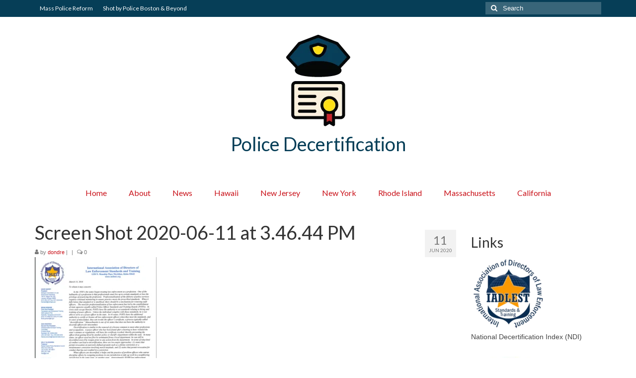

--- FILE ---
content_type: text/html; charset=UTF-8
request_url: https://policedecertification.us/massachusetts/international-association-of-directors-of-law-enforcement-standards-and-training-letter-supporting-decertification/attachment/screen-shot-2020-06-11-at-3-46-44-pm/
body_size: 13801
content:
<!DOCTYPE html>
<html class="no-js" lang="en-US" itemscope="itemscope" itemtype="https://schema.org/WebPage">
<head>
  <meta charset="UTF-8">
  <meta name="viewport" content="width=device-width, initial-scale=1.0">
  <meta http-equiv="X-UA-Compatible" content="IE=edge">
  <meta name='robots' content='index, follow, max-image-preview:large, max-snippet:-1, max-video-preview:-1' />
	<style>img:is([sizes="auto" i], [sizes^="auto," i]) { contain-intrinsic-size: 3000px 1500px }</style>
	
	<!-- This site is optimized with the Yoast SEO plugin v26.4 - https://yoast.com/wordpress/plugins/seo/ -->
	<title>Screen Shot 2020-06-11 at 3.46.44 PM - Police Decertification</title>
	<link rel="canonical" href="https://policedecertification.us/massachusetts/international-association-of-directors-of-law-enforcement-standards-and-training-letter-supporting-decertification/attachment/screen-shot-2020-06-11-at-3-46-44-pm/" />
	<meta property="og:locale" content="en_US" />
	<meta property="og:type" content="article" />
	<meta property="og:title" content="Screen Shot 2020-06-11 at 3.46.44 PM - Police Decertification" />
	<meta property="og:url" content="https://policedecertification.us/massachusetts/international-association-of-directors-of-law-enforcement-standards-and-training-letter-supporting-decertification/attachment/screen-shot-2020-06-11-at-3-46-44-pm/" />
	<meta property="og:site_name" content="Police Decertification" />
	<meta property="og:image" content="https://policedecertification.us/massachusetts/international-association-of-directors-of-law-enforcement-standards-and-training-letter-supporting-decertification/attachment/screen-shot-2020-06-11-at-3-46-44-pm" />
	<meta property="og:image:width" content="543" />
	<meta property="og:image:height" content="665" />
	<meta property="og:image:type" content="image/png" />
	<meta name="twitter:card" content="summary_large_image" />
	<script type="application/ld+json" class="yoast-schema-graph">{"@context":"https://schema.org","@graph":[{"@type":"WebPage","@id":"https://policedecertification.us/massachusetts/international-association-of-directors-of-law-enforcement-standards-and-training-letter-supporting-decertification/attachment/screen-shot-2020-06-11-at-3-46-44-pm/","url":"https://policedecertification.us/massachusetts/international-association-of-directors-of-law-enforcement-standards-and-training-letter-supporting-decertification/attachment/screen-shot-2020-06-11-at-3-46-44-pm/","name":"Screen Shot 2020-06-11 at 3.46.44 PM - Police Decertification","isPartOf":{"@id":"https://policedecertification.us/#website"},"primaryImageOfPage":{"@id":"https://policedecertification.us/massachusetts/international-association-of-directors-of-law-enforcement-standards-and-training-letter-supporting-decertification/attachment/screen-shot-2020-06-11-at-3-46-44-pm/#primaryimage"},"image":{"@id":"https://policedecertification.us/massachusetts/international-association-of-directors-of-law-enforcement-standards-and-training-letter-supporting-decertification/attachment/screen-shot-2020-06-11-at-3-46-44-pm/#primaryimage"},"thumbnailUrl":"https://policedecertification.us/wp-content/uploads/2020/06/Screen-Shot-2020-06-11-at-3.46.44-PM.png","datePublished":"2020-06-11T19:57:31+00:00","breadcrumb":{"@id":"https://policedecertification.us/massachusetts/international-association-of-directors-of-law-enforcement-standards-and-training-letter-supporting-decertification/attachment/screen-shot-2020-06-11-at-3-46-44-pm/#breadcrumb"},"inLanguage":"en-US","potentialAction":[{"@type":"ReadAction","target":["https://policedecertification.us/massachusetts/international-association-of-directors-of-law-enforcement-standards-and-training-letter-supporting-decertification/attachment/screen-shot-2020-06-11-at-3-46-44-pm/"]}]},{"@type":"ImageObject","inLanguage":"en-US","@id":"https://policedecertification.us/massachusetts/international-association-of-directors-of-law-enforcement-standards-and-training-letter-supporting-decertification/attachment/screen-shot-2020-06-11-at-3-46-44-pm/#primaryimage","url":"https://policedecertification.us/wp-content/uploads/2020/06/Screen-Shot-2020-06-11-at-3.46.44-PM.png","contentUrl":"https://policedecertification.us/wp-content/uploads/2020/06/Screen-Shot-2020-06-11-at-3.46.44-PM.png","width":543,"height":665},{"@type":"BreadcrumbList","@id":"https://policedecertification.us/massachusetts/international-association-of-directors-of-law-enforcement-standards-and-training-letter-supporting-decertification/attachment/screen-shot-2020-06-11-at-3-46-44-pm/#breadcrumb","itemListElement":[{"@type":"ListItem","position":1,"name":"Home","item":"https://policedecertification.us/"},{"@type":"ListItem","position":2,"name":"International Association of Directors of Law Enforcement Standards and Training &#8211; Letter supporting Decertification","item":"https://policedecertification.us/massachusetts/international-association-of-directors-of-law-enforcement-standards-and-training-letter-supporting-decertification/"},{"@type":"ListItem","position":3,"name":"Screen Shot 2020-06-11 at 3.46.44 PM"}]},{"@type":"WebSite","@id":"https://policedecertification.us/#website","url":"https://policedecertification.us/","name":"Police Decertification","description":"Only 6 States Do Not Have Decertification","potentialAction":[{"@type":"SearchAction","target":{"@type":"EntryPoint","urlTemplate":"https://policedecertification.us/?s={search_term_string}"},"query-input":{"@type":"PropertyValueSpecification","valueRequired":true,"valueName":"search_term_string"}}],"inLanguage":"en-US"}]}</script>
	<!-- / Yoast SEO plugin. -->


<link rel='dns-prefetch' href='//fonts.googleapis.com' />
<link rel="alternate" type="application/rss+xml" title="Police Decertification &raquo; Feed" href="https://policedecertification.us/feed/" />
<link rel="alternate" type="application/rss+xml" title="Police Decertification &raquo; Comments Feed" href="https://policedecertification.us/comments/feed/" />
<link rel="alternate" type="application/rss+xml" title="Police Decertification &raquo; Screen Shot 2020-06-11 at 3.46.44 PM Comments Feed" href="https://policedecertification.us/massachusetts/international-association-of-directors-of-law-enforcement-standards-and-training-letter-supporting-decertification/attachment/screen-shot-2020-06-11-at-3-46-44-pm/feed/" />
<script type="text/javascript">
/* <![CDATA[ */
window._wpemojiSettings = {"baseUrl":"https:\/\/s.w.org\/images\/core\/emoji\/16.0.1\/72x72\/","ext":".png","svgUrl":"https:\/\/s.w.org\/images\/core\/emoji\/16.0.1\/svg\/","svgExt":".svg","source":{"concatemoji":"https:\/\/policedecertification.us\/wp-includes\/js\/wp-emoji-release.min.js?ver=6.8.3"}};
/*! This file is auto-generated */
!function(s,n){var o,i,e;function c(e){try{var t={supportTests:e,timestamp:(new Date).valueOf()};sessionStorage.setItem(o,JSON.stringify(t))}catch(e){}}function p(e,t,n){e.clearRect(0,0,e.canvas.width,e.canvas.height),e.fillText(t,0,0);var t=new Uint32Array(e.getImageData(0,0,e.canvas.width,e.canvas.height).data),a=(e.clearRect(0,0,e.canvas.width,e.canvas.height),e.fillText(n,0,0),new Uint32Array(e.getImageData(0,0,e.canvas.width,e.canvas.height).data));return t.every(function(e,t){return e===a[t]})}function u(e,t){e.clearRect(0,0,e.canvas.width,e.canvas.height),e.fillText(t,0,0);for(var n=e.getImageData(16,16,1,1),a=0;a<n.data.length;a++)if(0!==n.data[a])return!1;return!0}function f(e,t,n,a){switch(t){case"flag":return n(e,"\ud83c\udff3\ufe0f\u200d\u26a7\ufe0f","\ud83c\udff3\ufe0f\u200b\u26a7\ufe0f")?!1:!n(e,"\ud83c\udde8\ud83c\uddf6","\ud83c\udde8\u200b\ud83c\uddf6")&&!n(e,"\ud83c\udff4\udb40\udc67\udb40\udc62\udb40\udc65\udb40\udc6e\udb40\udc67\udb40\udc7f","\ud83c\udff4\u200b\udb40\udc67\u200b\udb40\udc62\u200b\udb40\udc65\u200b\udb40\udc6e\u200b\udb40\udc67\u200b\udb40\udc7f");case"emoji":return!a(e,"\ud83e\udedf")}return!1}function g(e,t,n,a){var r="undefined"!=typeof WorkerGlobalScope&&self instanceof WorkerGlobalScope?new OffscreenCanvas(300,150):s.createElement("canvas"),o=r.getContext("2d",{willReadFrequently:!0}),i=(o.textBaseline="top",o.font="600 32px Arial",{});return e.forEach(function(e){i[e]=t(o,e,n,a)}),i}function t(e){var t=s.createElement("script");t.src=e,t.defer=!0,s.head.appendChild(t)}"undefined"!=typeof Promise&&(o="wpEmojiSettingsSupports",i=["flag","emoji"],n.supports={everything:!0,everythingExceptFlag:!0},e=new Promise(function(e){s.addEventListener("DOMContentLoaded",e,{once:!0})}),new Promise(function(t){var n=function(){try{var e=JSON.parse(sessionStorage.getItem(o));if("object"==typeof e&&"number"==typeof e.timestamp&&(new Date).valueOf()<e.timestamp+604800&&"object"==typeof e.supportTests)return e.supportTests}catch(e){}return null}();if(!n){if("undefined"!=typeof Worker&&"undefined"!=typeof OffscreenCanvas&&"undefined"!=typeof URL&&URL.createObjectURL&&"undefined"!=typeof Blob)try{var e="postMessage("+g.toString()+"("+[JSON.stringify(i),f.toString(),p.toString(),u.toString()].join(",")+"));",a=new Blob([e],{type:"text/javascript"}),r=new Worker(URL.createObjectURL(a),{name:"wpTestEmojiSupports"});return void(r.onmessage=function(e){c(n=e.data),r.terminate(),t(n)})}catch(e){}c(n=g(i,f,p,u))}t(n)}).then(function(e){for(var t in e)n.supports[t]=e[t],n.supports.everything=n.supports.everything&&n.supports[t],"flag"!==t&&(n.supports.everythingExceptFlag=n.supports.everythingExceptFlag&&n.supports[t]);n.supports.everythingExceptFlag=n.supports.everythingExceptFlag&&!n.supports.flag,n.DOMReady=!1,n.readyCallback=function(){n.DOMReady=!0}}).then(function(){return e}).then(function(){var e;n.supports.everything||(n.readyCallback(),(e=n.source||{}).concatemoji?t(e.concatemoji):e.wpemoji&&e.twemoji&&(t(e.twemoji),t(e.wpemoji)))}))}((window,document),window._wpemojiSettings);
/* ]]> */
</script>
<style id='wp-emoji-styles-inline-css' type='text/css'>

	img.wp-smiley, img.emoji {
		display: inline !important;
		border: none !important;
		box-shadow: none !important;
		height: 1em !important;
		width: 1em !important;
		margin: 0 0.07em !important;
		vertical-align: -0.1em !important;
		background: none !important;
		padding: 0 !important;
	}
</style>
<link rel='stylesheet' id='wp-block-library-css' href='https://policedecertification.us/wp-includes/css/dist/block-library/style.min.css?ver=6.8.3' type='text/css' media='all' />
<style id='classic-theme-styles-inline-css' type='text/css'>
/*! This file is auto-generated */
.wp-block-button__link{color:#fff;background-color:#32373c;border-radius:9999px;box-shadow:none;text-decoration:none;padding:calc(.667em + 2px) calc(1.333em + 2px);font-size:1.125em}.wp-block-file__button{background:#32373c;color:#fff;text-decoration:none}
</style>
<style id='global-styles-inline-css' type='text/css'>
:root{--wp--preset--aspect-ratio--square: 1;--wp--preset--aspect-ratio--4-3: 4/3;--wp--preset--aspect-ratio--3-4: 3/4;--wp--preset--aspect-ratio--3-2: 3/2;--wp--preset--aspect-ratio--2-3: 2/3;--wp--preset--aspect-ratio--16-9: 16/9;--wp--preset--aspect-ratio--9-16: 9/16;--wp--preset--color--black: #000;--wp--preset--color--cyan-bluish-gray: #abb8c3;--wp--preset--color--white: #fff;--wp--preset--color--pale-pink: #f78da7;--wp--preset--color--vivid-red: #cf2e2e;--wp--preset--color--luminous-vivid-orange: #ff6900;--wp--preset--color--luminous-vivid-amber: #fcb900;--wp--preset--color--light-green-cyan: #7bdcb5;--wp--preset--color--vivid-green-cyan: #00d084;--wp--preset--color--pale-cyan-blue: #8ed1fc;--wp--preset--color--vivid-cyan-blue: #0693e3;--wp--preset--color--vivid-purple: #9b51e0;--wp--preset--color--virtue-primary: #063e57;--wp--preset--color--virtue-primary-light: #c91119;--wp--preset--color--very-light-gray: #eee;--wp--preset--color--very-dark-gray: #444;--wp--preset--gradient--vivid-cyan-blue-to-vivid-purple: linear-gradient(135deg,rgba(6,147,227,1) 0%,rgb(155,81,224) 100%);--wp--preset--gradient--light-green-cyan-to-vivid-green-cyan: linear-gradient(135deg,rgb(122,220,180) 0%,rgb(0,208,130) 100%);--wp--preset--gradient--luminous-vivid-amber-to-luminous-vivid-orange: linear-gradient(135deg,rgba(252,185,0,1) 0%,rgba(255,105,0,1) 100%);--wp--preset--gradient--luminous-vivid-orange-to-vivid-red: linear-gradient(135deg,rgba(255,105,0,1) 0%,rgb(207,46,46) 100%);--wp--preset--gradient--very-light-gray-to-cyan-bluish-gray: linear-gradient(135deg,rgb(238,238,238) 0%,rgb(169,184,195) 100%);--wp--preset--gradient--cool-to-warm-spectrum: linear-gradient(135deg,rgb(74,234,220) 0%,rgb(151,120,209) 20%,rgb(207,42,186) 40%,rgb(238,44,130) 60%,rgb(251,105,98) 80%,rgb(254,248,76) 100%);--wp--preset--gradient--blush-light-purple: linear-gradient(135deg,rgb(255,206,236) 0%,rgb(152,150,240) 100%);--wp--preset--gradient--blush-bordeaux: linear-gradient(135deg,rgb(254,205,165) 0%,rgb(254,45,45) 50%,rgb(107,0,62) 100%);--wp--preset--gradient--luminous-dusk: linear-gradient(135deg,rgb(255,203,112) 0%,rgb(199,81,192) 50%,rgb(65,88,208) 100%);--wp--preset--gradient--pale-ocean: linear-gradient(135deg,rgb(255,245,203) 0%,rgb(182,227,212) 50%,rgb(51,167,181) 100%);--wp--preset--gradient--electric-grass: linear-gradient(135deg,rgb(202,248,128) 0%,rgb(113,206,126) 100%);--wp--preset--gradient--midnight: linear-gradient(135deg,rgb(2,3,129) 0%,rgb(40,116,252) 100%);--wp--preset--font-size--small: 13px;--wp--preset--font-size--medium: 20px;--wp--preset--font-size--large: 36px;--wp--preset--font-size--x-large: 42px;--wp--preset--spacing--20: 0.44rem;--wp--preset--spacing--30: 0.67rem;--wp--preset--spacing--40: 1rem;--wp--preset--spacing--50: 1.5rem;--wp--preset--spacing--60: 2.25rem;--wp--preset--spacing--70: 3.38rem;--wp--preset--spacing--80: 5.06rem;--wp--preset--shadow--natural: 6px 6px 9px rgba(0, 0, 0, 0.2);--wp--preset--shadow--deep: 12px 12px 50px rgba(0, 0, 0, 0.4);--wp--preset--shadow--sharp: 6px 6px 0px rgba(0, 0, 0, 0.2);--wp--preset--shadow--outlined: 6px 6px 0px -3px rgba(255, 255, 255, 1), 6px 6px rgba(0, 0, 0, 1);--wp--preset--shadow--crisp: 6px 6px 0px rgba(0, 0, 0, 1);}:where(.is-layout-flex){gap: 0.5em;}:where(.is-layout-grid){gap: 0.5em;}body .is-layout-flex{display: flex;}.is-layout-flex{flex-wrap: wrap;align-items: center;}.is-layout-flex > :is(*, div){margin: 0;}body .is-layout-grid{display: grid;}.is-layout-grid > :is(*, div){margin: 0;}:where(.wp-block-columns.is-layout-flex){gap: 2em;}:where(.wp-block-columns.is-layout-grid){gap: 2em;}:where(.wp-block-post-template.is-layout-flex){gap: 1.25em;}:where(.wp-block-post-template.is-layout-grid){gap: 1.25em;}.has-black-color{color: var(--wp--preset--color--black) !important;}.has-cyan-bluish-gray-color{color: var(--wp--preset--color--cyan-bluish-gray) !important;}.has-white-color{color: var(--wp--preset--color--white) !important;}.has-pale-pink-color{color: var(--wp--preset--color--pale-pink) !important;}.has-vivid-red-color{color: var(--wp--preset--color--vivid-red) !important;}.has-luminous-vivid-orange-color{color: var(--wp--preset--color--luminous-vivid-orange) !important;}.has-luminous-vivid-amber-color{color: var(--wp--preset--color--luminous-vivid-amber) !important;}.has-light-green-cyan-color{color: var(--wp--preset--color--light-green-cyan) !important;}.has-vivid-green-cyan-color{color: var(--wp--preset--color--vivid-green-cyan) !important;}.has-pale-cyan-blue-color{color: var(--wp--preset--color--pale-cyan-blue) !important;}.has-vivid-cyan-blue-color{color: var(--wp--preset--color--vivid-cyan-blue) !important;}.has-vivid-purple-color{color: var(--wp--preset--color--vivid-purple) !important;}.has-black-background-color{background-color: var(--wp--preset--color--black) !important;}.has-cyan-bluish-gray-background-color{background-color: var(--wp--preset--color--cyan-bluish-gray) !important;}.has-white-background-color{background-color: var(--wp--preset--color--white) !important;}.has-pale-pink-background-color{background-color: var(--wp--preset--color--pale-pink) !important;}.has-vivid-red-background-color{background-color: var(--wp--preset--color--vivid-red) !important;}.has-luminous-vivid-orange-background-color{background-color: var(--wp--preset--color--luminous-vivid-orange) !important;}.has-luminous-vivid-amber-background-color{background-color: var(--wp--preset--color--luminous-vivid-amber) !important;}.has-light-green-cyan-background-color{background-color: var(--wp--preset--color--light-green-cyan) !important;}.has-vivid-green-cyan-background-color{background-color: var(--wp--preset--color--vivid-green-cyan) !important;}.has-pale-cyan-blue-background-color{background-color: var(--wp--preset--color--pale-cyan-blue) !important;}.has-vivid-cyan-blue-background-color{background-color: var(--wp--preset--color--vivid-cyan-blue) !important;}.has-vivid-purple-background-color{background-color: var(--wp--preset--color--vivid-purple) !important;}.has-black-border-color{border-color: var(--wp--preset--color--black) !important;}.has-cyan-bluish-gray-border-color{border-color: var(--wp--preset--color--cyan-bluish-gray) !important;}.has-white-border-color{border-color: var(--wp--preset--color--white) !important;}.has-pale-pink-border-color{border-color: var(--wp--preset--color--pale-pink) !important;}.has-vivid-red-border-color{border-color: var(--wp--preset--color--vivid-red) !important;}.has-luminous-vivid-orange-border-color{border-color: var(--wp--preset--color--luminous-vivid-orange) !important;}.has-luminous-vivid-amber-border-color{border-color: var(--wp--preset--color--luminous-vivid-amber) !important;}.has-light-green-cyan-border-color{border-color: var(--wp--preset--color--light-green-cyan) !important;}.has-vivid-green-cyan-border-color{border-color: var(--wp--preset--color--vivid-green-cyan) !important;}.has-pale-cyan-blue-border-color{border-color: var(--wp--preset--color--pale-cyan-blue) !important;}.has-vivid-cyan-blue-border-color{border-color: var(--wp--preset--color--vivid-cyan-blue) !important;}.has-vivid-purple-border-color{border-color: var(--wp--preset--color--vivid-purple) !important;}.has-vivid-cyan-blue-to-vivid-purple-gradient-background{background: var(--wp--preset--gradient--vivid-cyan-blue-to-vivid-purple) !important;}.has-light-green-cyan-to-vivid-green-cyan-gradient-background{background: var(--wp--preset--gradient--light-green-cyan-to-vivid-green-cyan) !important;}.has-luminous-vivid-amber-to-luminous-vivid-orange-gradient-background{background: var(--wp--preset--gradient--luminous-vivid-amber-to-luminous-vivid-orange) !important;}.has-luminous-vivid-orange-to-vivid-red-gradient-background{background: var(--wp--preset--gradient--luminous-vivid-orange-to-vivid-red) !important;}.has-very-light-gray-to-cyan-bluish-gray-gradient-background{background: var(--wp--preset--gradient--very-light-gray-to-cyan-bluish-gray) !important;}.has-cool-to-warm-spectrum-gradient-background{background: var(--wp--preset--gradient--cool-to-warm-spectrum) !important;}.has-blush-light-purple-gradient-background{background: var(--wp--preset--gradient--blush-light-purple) !important;}.has-blush-bordeaux-gradient-background{background: var(--wp--preset--gradient--blush-bordeaux) !important;}.has-luminous-dusk-gradient-background{background: var(--wp--preset--gradient--luminous-dusk) !important;}.has-pale-ocean-gradient-background{background: var(--wp--preset--gradient--pale-ocean) !important;}.has-electric-grass-gradient-background{background: var(--wp--preset--gradient--electric-grass) !important;}.has-midnight-gradient-background{background: var(--wp--preset--gradient--midnight) !important;}.has-small-font-size{font-size: var(--wp--preset--font-size--small) !important;}.has-medium-font-size{font-size: var(--wp--preset--font-size--medium) !important;}.has-large-font-size{font-size: var(--wp--preset--font-size--large) !important;}.has-x-large-font-size{font-size: var(--wp--preset--font-size--x-large) !important;}
:where(.wp-block-post-template.is-layout-flex){gap: 1.25em;}:where(.wp-block-post-template.is-layout-grid){gap: 1.25em;}
:where(.wp-block-columns.is-layout-flex){gap: 2em;}:where(.wp-block-columns.is-layout-grid){gap: 2em;}
:root :where(.wp-block-pullquote){font-size: 1.5em;line-height: 1.6;}
</style>
<link rel='stylesheet' id='document-gallery-css' href='https://policedecertification.us/wp-content/plugins/document-gallery/assets/css/style.min.css?ver=4.4.4' type='text/css' media='all' />
<link rel='stylesheet' id='virtue_theme-css' href='https://policedecertification.us/wp-content/themes/virtue/assets/css/virtue.css?ver=3.4.13' type='text/css' media='all' />
<link rel='stylesheet' id='virtue_skin-css' href='https://policedecertification.us/wp-content/themes/virtue/assets/css/skins/default.css?ver=3.4.13' type='text/css' media='all' />
<link rel='stylesheet' id='redux-google-fonts-virtue-css' href='https://fonts.googleapis.com/css?family=Lato%3A400%2C700&#038;ver=6.8.3' type='text/css' media='all' />
		<script type="text/javascript">
			ajaxurl = typeof(ajaxurl) !== 'string' ? 'https://policedecertification.us/wp-admin/admin-ajax.php' : ajaxurl;
		</script>
		<script type="text/javascript" src="https://policedecertification.us/wp-includes/js/jquery/jquery.min.js?ver=3.7.1" id="jquery-core-js"></script>
<script type="text/javascript" src="https://policedecertification.us/wp-includes/js/jquery/jquery-migrate.min.js?ver=3.4.1" id="jquery-migrate-js"></script>
<!--[if lt IE 9]>
<script type="text/javascript" src="https://policedecertification.us/wp-content/themes/virtue/assets/js/vendor/respond.min.js?ver=6.8.3" id="virtue-respond-js"></script>
<![endif]-->
<link rel="https://api.w.org/" href="https://policedecertification.us/wp-json/" /><link rel="alternate" title="JSON" type="application/json" href="https://policedecertification.us/wp-json/wp/v2/media/488" /><link rel="EditURI" type="application/rsd+xml" title="RSD" href="https://policedecertification.us/xmlrpc.php?rsd" />
<link rel='shortlink' href='https://policedecertification.us/?p=488' />
<link rel="alternate" title="oEmbed (JSON)" type="application/json+oembed" href="https://policedecertification.us/wp-json/oembed/1.0/embed?url=https%3A%2F%2Fpolicedecertification.us%2Fmassachusetts%2Finternational-association-of-directors-of-law-enforcement-standards-and-training-letter-supporting-decertification%2Fattachment%2Fscreen-shot-2020-06-11-at-3-46-44-pm%2F" />
<link rel="alternate" title="oEmbed (XML)" type="text/xml+oembed" href="https://policedecertification.us/wp-json/oembed/1.0/embed?url=https%3A%2F%2Fpolicedecertification.us%2Fmassachusetts%2Finternational-association-of-directors-of-law-enforcement-standards-and-training-letter-supporting-decertification%2Fattachment%2Fscreen-shot-2020-06-11-at-3-46-44-pm%2F&#038;format=xml" />
<style type="text/css">#logo {padding-top:25px;}#logo {padding-bottom:10px;}#logo {margin-left:0px;}#logo {margin-right:0px;}#nav-main {margin-top:40px;}#nav-main {margin-bottom:10px;}.headerfont, .tp-caption {font-family:Lato;}.topbarmenu ul li {font-family:Lato;}.home-message:hover {background-color:#063e57; background-color: rgba(6, 62, 87, 0.6);}
  nav.woocommerce-pagination ul li a:hover, .wp-pagenavi a:hover, .panel-heading .accordion-toggle, .variations .kad_radio_variations label:hover, .variations .kad_radio_variations label.selectedValue {border-color: #063e57;}
  a, #nav-main ul.sf-menu ul li a:hover, .product_price ins .amount, .price ins .amount, .color_primary, .primary-color, #logo a.brand, #nav-main ul.sf-menu a:hover,
  .woocommerce-message:before, .woocommerce-info:before, #nav-second ul.sf-menu a:hover, .footerclass a:hover, .posttags a:hover, .subhead a:hover, .nav-trigger-case:hover .kad-menu-name, 
  .nav-trigger-case:hover .kad-navbtn, #kadbreadcrumbs a:hover, #wp-calendar a, .star-rating, .has-virtue-primary-color {color: #063e57;}
.widget_price_filter .ui-slider .ui-slider-handle, .product_item .kad_add_to_cart:hover, .product_item:hover a.button:hover, .product_item:hover .kad_add_to_cart:hover, .kad-btn-primary, html .woocommerce-page .widget_layered_nav ul.yith-wcan-label li a:hover, html .woocommerce-page .widget_layered_nav ul.yith-wcan-label li.chosen a,
.product-category.grid_item a:hover h5, .woocommerce-message .button, .widget_layered_nav_filters ul li a, .widget_layered_nav ul li.chosen a, .wpcf7 input.wpcf7-submit, .yith-wcan .yith-wcan-reset-navigation,
#containerfooter .menu li a:hover, .bg_primary, .portfolionav a:hover, .home-iconmenu a:hover, p.demo_store, .topclass, #commentform .form-submit #submit, .kad-hover-bg-primary:hover, .widget_shopping_cart_content .checkout,
.login .form-row .button, .variations .kad_radio_variations label.selectedValue, #payment #place_order, .wpcf7 input.wpcf7-back, .shop_table .actions input[type=submit].checkout-button, .cart_totals .checkout-button, input[type="submit"].button, .order-actions .button, .has-virtue-primary-background-color {background: #063e57;}a:hover, .has-virtue-primary-light-color {color: #c91119;} .kad-btn-primary:hover, .login .form-row .button:hover, #payment #place_order:hover, .yith-wcan .yith-wcan-reset-navigation:hover, .widget_shopping_cart_content .checkout:hover,
	.woocommerce-message .button:hover, #commentform .form-submit #submit:hover, .wpcf7 input.wpcf7-submit:hover, .widget_layered_nav_filters ul li a:hover, .cart_totals .checkout-button:hover,
	.widget_layered_nav ul li.chosen a:hover, .shop_table .actions input[type=submit].checkout-button:hover, .wpcf7 input.wpcf7-back:hover, .order-actions .button:hover, input[type="submit"].button:hover, .product_item:hover .kad_add_to_cart, .product_item:hover a.button, .has-virtue-primary-light-background-color {background: #c91119;}input[type=number]::-webkit-inner-spin-button, input[type=number]::-webkit-outer-spin-button { -webkit-appearance: none; margin: 0; } input[type=number] {-moz-appearance: textfield;}.quantity input::-webkit-outer-spin-button,.quantity input::-webkit-inner-spin-button {display: none;}#containerfooter h3, #containerfooter, .footercredits p, .footerclass a, .footernav ul li a {color:#000000;}.footerclass {background:#82ca9c    ;}.product_item .product_details h5 {text-transform: none;}@media (max-width: 979px) {.nav-trigger .nav-trigger-case {position: static; display: block; width: 100%;}}.product_item .product_details h5 {min-height:40px;}.entry-content p { margin-bottom:16px;}a:link, a:visited {color: #c91119}
a:active, a:hover {color: #063e57}
[class*=wp-image] {border:none;}</style><!-- All in one Favicon 4.8 --><link rel="icon" href="http://policedecertification.us/wp-content/uploads/2020/06/police-decertification-logo-200px.png" type="image/png"/>
<style type="text/css" title="dynamic-css" class="options-output">header #logo a.brand,.logofont{font-family:Lato;line-height:40px;font-weight:400;font-style:normal;font-size:32px;}.kad_tagline{font-family:Lato;line-height:20px;font-weight:400;font-style:normal;color:#444444;font-size:28px;}.product_item .product_details h5{font-family:Lato;line-height:20px;font-weight:700;font-style:normal;font-size:16px;}h1{font-family:Lato;line-height:40px;font-weight:400;font-style:normal;font-size:38px;}h2{font-family:Lato;line-height:40px;font-weight:normal;font-style:normal;font-size:32px;}h3{font-family:Lato;line-height:40px;font-weight:400;font-style:normal;font-size:28px;}h4{font-family:Lato;line-height:40px;font-weight:400;font-style:normal;font-size:24px;}h5{font-family:Lato;line-height:24px;font-weight:700;font-style:normal;font-size:18px;}body{font-family:Verdana, Geneva, sans-serif;line-height:20px;font-weight:400;font-style:normal;font-size:14px;}#nav-main ul.sf-menu a{font-family:Lato;line-height:18px;font-weight:400;font-style:normal;font-size:16px;}#nav-second ul.sf-menu a{font-family:Lato;line-height:22px;font-weight:400;font-style:normal;font-size:18px;}.kad-nav-inner .kad-mnav, .kad-mobile-nav .kad-nav-inner li a,.nav-trigger-case{font-family:Lato;line-height:20px;font-weight:400;font-style:normal;font-size:16px;}</style></head>
<body class="attachment wp-singular attachment-template-default single single-attachment postid-488 attachmentid-488 attachment-png wp-embed-responsive wp-theme-virtue wide screen-shot-2020-06-11-at-3-46-44-pm">
	<div id="kt-skip-link"><a href="#content">Skip to Main Content</a></div>
	<div id="wrapper" class="container">
	<header class="banner headerclass" itemscope itemtype="https://schema.org/WPHeader">
	<div id="topbar" class="topclass">
	<div class="container">
		<div class="row">
			<div class="col-md-6 col-sm-6 kad-topbar-left">
				<div class="topbarmenu clearfix">
				<ul id="menu-topbar" class="sf-menu"><li  class=" menu-item-468"><a href="http://masspolicereform.org/"><span>Mass Police Reform</span></a></li>
<li  class=" menu-item-469"><a href="https://shotbypolice.blackstonian.org/"><span>Shot by Police Boston &#038; Beyond</span></a></li>
</ul>				</div>
			</div><!-- close col-md-6 --> 
			<div class="col-md-6 col-sm-6 kad-topbar-right">
				<div id="topbar-search" class="topbar-widget">
					<form role="search" method="get" class="form-search" action="https://policedecertification.us/">
	<label>
		<span class="screen-reader-text">Search for:</span>
		<input type="text" value="" name="s" class="search-query" placeholder="Search">
	</label>
	<button type="submit" class="search-icon"><i class="icon-search"></i></button>
</form>				</div>
			</div> <!-- close col-md-6-->
		</div> <!-- Close Row -->
	</div> <!-- Close Container -->
</div>	<div class="container">
		<div class="row">
			<div class="col-md-12 clearfix kad-header-left">
				<div id="logo" class="logocase">
					<a class="brand logofont" href="https://policedecertification.us/">
													<div id="thelogo">
								<img src="https://policedecertification.us/wp-content/uploads/2016/11/police-decertification-logo-200px.png" alt="Police Decertification" width="200" height="200" class="kad-standard-logo" />
															</div>
												</a>
											<p class="kad_tagline belowlogo-text"><h1><a href="http://policedecertification.us/" style="color: #063e57">Police Decertification</a></h1></p>
									</div> <!-- Close #logo -->
			</div><!-- close logo span -->
							<div class="col-md-12 kad-header-right">
					<nav id="nav-main" class="clearfix" itemscope itemtype="https://schema.org/SiteNavigationElement">
						<ul id="menu-primary" class="sf-menu"><li  class=" menu-item-42"><a href="https://policedecertification.us/"><span>Home</span></a></li>
<li  class=" sf-dropdown menu-item-612"><a href="https://policedecertification.us/about/"><span>About</span></a>
<ul class="sub-menu sf-dropdown-menu dropdown">
	<li  class=" menu-item-54"><a href="https://policedecertification.us/research-resources/"><span>Research &#038; Resources</span></a></li>
	<li  class=" menu-item-467"><a href="https://policedecertification.us/category/research/"><span>Research News</span></a></li>
</ul>
</li>
<li  class=" sf-dropdown menu-item-115"><a href="https://policedecertification.us/category/news/"><span>News</span></a>
<ul class="sub-menu sf-dropdown-menu dropdown">
	<li  class=" menu-item-401"><a href="https://policedecertification.us/category/massachusetts/"><span>Massachusetts</span></a></li>
	<li  class=" menu-item-457"><a href="https://policedecertification.us/category/hawaii/"><span>Hawaii</span></a></li>
	<li  class=" menu-item-463"><a href="https://policedecertification.us/new-york/"><span>New York</span></a></li>
</ul>
</li>
<li  class=" sf-dropdown menu-item-36"><a href="https://policedecertification.us/hawaii/"><span>Hawaii</span></a>
<ul class="sub-menu sf-dropdown-menu dropdown">
	<li  class=" menu-item-453"><a href="https://policedecertification.us/category/hawaii/"><span>Hawaii News</span></a></li>
</ul>
</li>
<li  class=" menu-item-38"><a href="https://policedecertification.us/new-jersey/"><span>New Jersey</span></a></li>
<li  class=" sf-dropdown menu-item-39"><a href="https://policedecertification.us/new-york/"><span>New York</span></a>
<ul class="sub-menu sf-dropdown-menu dropdown">
	<li  class=" menu-item-464"><a href="https://policedecertification.us/new-york/"><span>New York News</span></a></li>
</ul>
</li>
<li  class=" menu-item-37"><a href="https://policedecertification.us/rhode-island/"><span>Rhode Island</span></a></li>
<li  class=" sf-dropdown menu-item-40"><a href="https://policedecertification.us/massachusetts/"><span>Massachusetts</span></a>
<ul class="sub-menu sf-dropdown-menu dropdown">
	<li  class=" menu-item-451"><a href="https://policedecertification.us/category/massachusetts/"><span>Massachusetts News</span></a></li>
</ul>
</li>
<li  class=" menu-item-41"><a href="https://policedecertification.us/california/"><span>California</span></a></li>
</ul>					</nav> 
				</div> <!-- Close menuclass-->
			       
		</div> <!-- Close Row -->
					<div id="mobile-nav-trigger" class="nav-trigger">
				<button class="nav-trigger-case mobileclass collapsed" data-toggle="collapse" data-target=".kad-nav-collapse">
					<span class="kad-navbtn"><i class="icon-reorder"></i></span>
					<span class="kad-menu-name">Menu</span>
				</button>
			</div>
			<div id="kad-mobile-nav" class="kad-mobile-nav">
				<div class="kad-nav-inner mobileclass">
					<div class="kad-nav-collapse">
					<ul id="menu-primary-1" class="kad-mnav"><li  class=" menu-item-42"><a href="https://policedecertification.us/"><span>Home</span></a></li>
<li  class=" sf-dropdown menu-item-612"><a href="https://policedecertification.us/about/"><span>About</span></a>
<ul class="sub-menu sf-dropdown-menu dropdown">
	<li  class=" menu-item-54"><a href="https://policedecertification.us/research-resources/"><span>Research &#038; Resources</span></a></li>
	<li  class=" menu-item-467"><a href="https://policedecertification.us/category/research/"><span>Research News</span></a></li>
</ul>
</li>
<li  class=" sf-dropdown menu-item-115"><a href="https://policedecertification.us/category/news/"><span>News</span></a>
<ul class="sub-menu sf-dropdown-menu dropdown">
	<li  class=" menu-item-401"><a href="https://policedecertification.us/category/massachusetts/"><span>Massachusetts</span></a></li>
	<li  class=" menu-item-457"><a href="https://policedecertification.us/category/hawaii/"><span>Hawaii</span></a></li>
	<li  class=" menu-item-463"><a href="https://policedecertification.us/new-york/"><span>New York</span></a></li>
</ul>
</li>
<li  class=" sf-dropdown menu-item-36"><a href="https://policedecertification.us/hawaii/"><span>Hawaii</span></a>
<ul class="sub-menu sf-dropdown-menu dropdown">
	<li  class=" menu-item-453"><a href="https://policedecertification.us/category/hawaii/"><span>Hawaii News</span></a></li>
</ul>
</li>
<li  class=" menu-item-38"><a href="https://policedecertification.us/new-jersey/"><span>New Jersey</span></a></li>
<li  class=" sf-dropdown menu-item-39"><a href="https://policedecertification.us/new-york/"><span>New York</span></a>
<ul class="sub-menu sf-dropdown-menu dropdown">
	<li  class=" menu-item-464"><a href="https://policedecertification.us/new-york/"><span>New York News</span></a></li>
</ul>
</li>
<li  class=" menu-item-37"><a href="https://policedecertification.us/rhode-island/"><span>Rhode Island</span></a></li>
<li  class=" sf-dropdown menu-item-40"><a href="https://policedecertification.us/massachusetts/"><span>Massachusetts</span></a>
<ul class="sub-menu sf-dropdown-menu dropdown">
	<li  class=" menu-item-451"><a href="https://policedecertification.us/category/massachusetts/"><span>Massachusetts News</span></a></li>
</ul>
</li>
<li  class=" menu-item-41"><a href="https://policedecertification.us/california/"><span>California</span></a></li>
</ul>					</div>
				</div>
			</div>
		 
	</div> <!-- Close Container -->
	</header>
	<div class="wrap contentclass" role="document">

	<div id="content" class="container">
	<div class="row single-article" itemscope itemtype="https://schema.org/BlogPosting">
		<div class="main col-lg-9 col-md-8" role="main">
					<article class="post-488 attachment type-attachment status-inherit hentry">
			<div class="postmeta updated color_gray">
	<div class="postdate bg-lightgray headerfont">
		<meta itemprop="datePublished" content="2020-06-11T19:57:31+00:00">
		<span class="postday">11</span>
		Jun 2020	</div>
</div>				<header>

				<h1 class="entry-title" itemprop="name headline">Screen Shot 2020-06-11 at 3.46.44 PM</h1><div class="subhead">
    <span class="postauthortop author vcard">
    <i class="icon-user"></i> by  <span itemprop="author"><a href="https://policedecertification.us/author/dondre/" class="fn" rel="author">dondre</a></span> |</span>
        <span class="kad-hidepostedin">|</span>
    <span class="postcommentscount">
    <i class="icon-comments-alt"></i> 0    </span>
</div>				
				</header>

				<div class="entry-content" itemprop="articleBody">
					<p class="attachment"><a class="thumbnail" href='https://policedecertification.us/wp-content/uploads/2020/06/Screen-Shot-2020-06-11-at-3.46.44-PM.png'><img fetchpriority="high" decoding="async" width="245" height="300" src="https://policedecertification.us/wp-content/uploads/2020/06/Screen-Shot-2020-06-11-at-3.46.44-PM-245x300.png" class="attachment-medium size-medium" alt="" srcset="https://policedecertification.us/wp-content/uploads/2020/06/Screen-Shot-2020-06-11-at-3.46.44-PM-245x300.png 245w, https://policedecertification.us/wp-content/uploads/2020/06/Screen-Shot-2020-06-11-at-3.46.44-PM.png 543w" sizes="(max-width: 245px) 100vw, 245px" /></a></p>
				</div>

				<footer class="single-footer">
				<meta itemscope itemprop="mainEntityOfPage" content="https://policedecertification.us/massachusetts/international-association-of-directors-of-law-enforcement-standards-and-training-letter-supporting-decertification/attachment/screen-shot-2020-06-11-at-3-46-44-pm/" itemType="https://schema.org/WebPage" itemid="https://policedecertification.us/massachusetts/international-association-of-directors-of-law-enforcement-standards-and-training-letter-supporting-decertification/attachment/screen-shot-2020-06-11-at-3-46-44-pm/"><meta itemprop="dateModified" content="2020-06-11T19:57:31+00:00"><div itemprop="publisher" itemscope itemtype="https://schema.org/Organization"><div itemprop="logo" itemscope itemtype="https://schema.org/ImageObject"><meta itemprop="url" content="https://policedecertification.us/wp-content/uploads/2016/11/police-decertification-logo-200px.png"><meta itemprop="width" content="200"><meta itemprop="height" content="200"></div><meta itemprop="name" content="Police Decertification"></div>				</footer>
			</article>
				<section id="respond">
		<div id="respond" class="comment-respond">
		<h3 id="reply-title" class="comment-reply-title">Leave a Reply <small><a rel="nofollow" id="cancel-comment-reply-link" href="/massachusetts/international-association-of-directors-of-law-enforcement-standards-and-training-letter-supporting-decertification/attachment/screen-shot-2020-06-11-at-3-46-44-pm/#respond" style="display:none;">Cancel reply</a></small></h3><form action="https://policedecertification.us/wp-comments-post.php" method="post" id="commentform" class="comment-form"><p class="comment-notes"><span id="email-notes">Your email address will not be published.</span> <span class="required-field-message">Required fields are marked <span class="required">*</span></span></p><p class="comment-form-comment"><label for="comment">Comment <span class="required">*</span></label> <textarea id="comment" name="comment" cols="45" rows="8" maxlength="65525" required="required"></textarea></p><div class="row"><p class="comment-form-author"><label for="author">Name <span class="required">*</span></label> <input id="author" name="author" type="text" value="" size="30" maxlength="245" autocomplete="name" required="required" /></p>
<p class="comment-form-email"><label for="email">Email <span class="required">*</span></label> <input id="email" name="email" type="text" value="" size="30" maxlength="100" aria-describedby="email-notes" autocomplete="email" required="required" /></p>
<p class="comment-form-url"><label for="url">Website</label> <input id="url" name="url" type="text" value="" size="30" maxlength="200" autocomplete="url" /></p>
</div><p class="form-submit"><input name="submit" type="submit" id="submit" class="submit" value="Post Comment" /> <input type='hidden' name='comment_post_ID' value='488' id='comment_post_ID' />
<input type='hidden' name='comment_parent' id='comment_parent' value='0' />
</p><p style="display: none;"><input type="hidden" id="akismet_comment_nonce" name="akismet_comment_nonce" value="f1cadac1c3" /></p><p style="display: none !important;" class="akismet-fields-container" data-prefix="ak_"><label>&#916;<textarea name="ak_hp_textarea" cols="45" rows="8" maxlength="100"></textarea></label><input type="hidden" id="ak_js_1" name="ak_js" value="210"/><script>document.getElementById( "ak_js_1" ).setAttribute( "value", ( new Date() ).getTime() );</script></p></form>	</div><!-- #respond -->
	<p class="akismet_comment_form_privacy_notice">This site uses Akismet to reduce spam. <a href="https://akismet.com/privacy/" target="_blank" rel="nofollow noopener">Learn how your comment data is processed.</a></p>	</section><!-- /#respond -->
		</div>
		<aside class="col-lg-3 col-md-4 kad-sidebar" role="complementary" itemscope itemtype="https://schema.org/WPSideBar">
	<div class="sidebar">
		<section id="widget_sp_image-3" class="widget-1 widget-first widget widget_sp_image"><div class="widget-inner"><h3>Links</h3><a href="https://www.iadlest.org/" target="_blank" class="widget_sp_image-image-link" title="Links"><img width="150" height="150" alt="National Decertification Index (NDI)" class="attachment-thumbnail" style="max-width: 100%;" srcset="https://policedecertification.us/wp-content/uploads/2020/06/IADLEST_Logo-150x150.png 150w, https://policedecertification.us/wp-content/uploads/2020/06/IADLEST_Logo.png 225w" sizes="(max-width: 150px) 100vw, 150px" src="https://policedecertification.us/wp-content/uploads/2020/06/IADLEST_Logo-150x150.png" /></a><div class="widget_sp_image-description" ><p>National Decertification Index (NDI)</p>
</div></div></section><section id="widget_sp_image-11" class="widget-2 widget widget_sp_image"><div class="widget-inner"><a href="https://www.mass.gov/orgs/post-commission" target="_self" class="widget_sp_image-image-link"><img width="150" height="150" class="attachment-thumbnail" style="max-width: 100%;" srcset="https://policedecertification.us/wp-content/uploads/2023/08/POST-Logo-Small-150x150.jpg 150w, https://policedecertification.us/wp-content/uploads/2023/08/POST-Logo-Small.jpg 230w" sizes="(max-width: 150px) 100vw, 150px" src="https://policedecertification.us/wp-content/uploads/2023/08/POST-Logo-Small-150x150.jpg" /></a><div class="widget_sp_image-description" ><p>Massachusetts POST Commission</p>
</div></div></section><section id="widget_sp_image-12" class="widget-3 widget widget_sp_image"><div class="widget-inner"><a href="https://post.ca.gov/" target="_self" class="widget_sp_image-image-link"><img width="150" height="150" class="attachment-thumbnail" style="max-width: 100%;" srcset="https://policedecertification.us/wp-content/uploads/2023/08/CA-Post-150x150.png 150w, https://policedecertification.us/wp-content/uploads/2023/08/CA-Post.png 300w" sizes="(max-width: 150px) 100vw, 150px" src="https://policedecertification.us/wp-content/uploads/2023/08/CA-Post-150x150.png" /></a><div class="widget_sp_image-description" ><p>California POST</p>
</div></div></section><section id="widget_sp_image-4" class="widget-4 widget widget_sp_image"><div class="widget-inner"><a href="http://fatalencounters.org/" target="_self" class="widget_sp_image-image-link"><img width="150" height="150" class="attachment-thumbnail" style="max-width: 100%;" srcset="https://policedecertification.us/wp-content/uploads/2020/06/shot-by-police-150x150.png 150w, https://policedecertification.us/wp-content/uploads/2020/06/shot-by-police-300x300.png 300w, https://policedecertification.us/wp-content/uploads/2020/06/shot-by-police.png 512w" sizes="(max-width: 150px) 100vw, 150px" src="https://policedecertification.us/wp-content/uploads/2020/06/shot-by-police-150x150.png" /></a><div class="widget_sp_image-description" ><p>Fatal Encounters</p>
</div></div></section><section id="widget_sp_image-2" class="widget-5 widget widget_sp_image"><div class="widget-inner"><a href="https://www.theguardian.com/us-news/ng-interactive/2015/jun/01/the-counted-police-killings-us-database" target="_self" class="widget_sp_image-image-link"><img width="150" height="150" class="attachment-thumbnail" style="max-width: 100%;" srcset="https://policedecertification.us/wp-content/uploads/2020/06/the-guardian-150x150.png 150w, https://policedecertification.us/wp-content/uploads/2020/06/the-guardian.png 300w" sizes="(max-width: 150px) 100vw, 150px" src="https://policedecertification.us/wp-content/uploads/2020/06/the-guardian-150x150.png" /></a><div class="widget_sp_image-description" ><p>The Counted</p>
</div></div></section><section id="widget_sp_image-6" class="widget-6 widget widget_sp_image"><div class="widget-inner"><a href="https://www.washingtonpost.com/graphics/national/police-shootings/" target="_self" class="widget_sp_image-image-link"><img width="150" height="150" class="attachment-thumbnail" style="max-width: 100%;" srcset="https://policedecertification.us/wp-content/uploads/2020/06/wp-150x150.png 150w, https://policedecertification.us/wp-content/uploads/2020/06/wp.png 300w" sizes="(max-width: 150px) 100vw, 150px" src="https://policedecertification.us/wp-content/uploads/2020/06/wp-150x150.png" /></a><div class="widget_sp_image-description" ><p>Fatal Force</p>
</div></div></section><section id="widget_sp_image-5" class="widget-7 widget widget_sp_image"><div class="widget-inner"><a href="https://www.policemisconduct.net" target="_self" class="widget_sp_image-image-link"><img width="83" height="43" class="attachment-thumbnail" style="max-width: 100%;" src="https://policedecertification.us/wp-content/uploads/2020/06/cato.png" /></a><div class="widget_sp_image-description" ><p>National Police Misconduct Reporting Project</p>
</div></div></section><section id="widget_sp_image-10" class="widget-8 widget widget_sp_image"><div class="widget-inner"><a href="http://masspolicereform.org/%20" target="_self" class="widget_sp_image-image-link"><img width="150" height="150" class="attachment-thumbnail" style="max-width: 100%;" src="https://policedecertification.us/wp-content/uploads/2020/06/mass-police-reform-logo-150x150.png" /></a><div class="widget_sp_image-description" ><p>Mass Police Reform</p>
</div></div></section><section id="widget_sp_image-9" class="widget-9 widget widget_sp_image"><div class="widget-inner"><a href="https://shotbypolice.blackstonian.org/" target="_self" class="widget_sp_image-image-link"><img width="150" height="150" class="attachment-thumbnail" style="max-width: 100%;" srcset="https://policedecertification.us/wp-content/uploads/2020/06/shot-by-police-150x150.jpg 150w, https://policedecertification.us/wp-content/uploads/2020/06/shot-by-police-300x300.jpg 300w, https://policedecertification.us/wp-content/uploads/2020/06/shot-by-police.jpg 626w" sizes="(max-width: 150px) 100vw, 150px" src="https://policedecertification.us/wp-content/uploads/2020/06/shot-by-police-150x150.jpg" /></a><div class="widget_sp_image-description" ><p>Shot by Police, Boston & Beyond</p>
</div></div></section><section id="widget_sp_image-7" class="widget-10 widget-last widget widget_sp_image"><div class="widget-inner"><img width="165" height="165" class="attachment-full" style="max-width: 100%;" srcset="https://policedecertification.us/wp-content/uploads/2020/06/logo_mxgm.png 165w, https://policedecertification.us/wp-content/uploads/2020/06/logo_mxgm-150x150.png 150w" sizes="(max-width: 165px) 100vw, 165px" src="https://policedecertification.us/wp-content/uploads/2020/06/logo_mxgm.png" /><div class="widget_sp_image-description" ><p>MXGM Operation Ghetto Storm</p>
</div></div></section>	</div><!-- /.sidebar -->
</aside><!-- /aside -->
			</div><!-- /.row-->
		</div><!-- /.content -->
	</div><!-- /.wrap -->
	<footer id="containerfooter" class="footerclass" itemscope itemtype="https://schema.org/WPFooter">
  <div class="container">
  	<div class="row">
  								        			        </div>
        <div class="footercredits clearfix">
    		
    		        	<p>&copy; 2026 Police Decertification | Site by JL</p>
    	</div>

  </div>

</footer>

		</div><!--Wrapper-->
		<script type="speculationrules">
{"prefetch":[{"source":"document","where":{"and":[{"href_matches":"\/*"},{"not":{"href_matches":["\/wp-*.php","\/wp-admin\/*","\/wp-content\/uploads\/*","\/wp-content\/*","\/wp-content\/plugins\/*","\/wp-content\/themes\/virtue\/*","\/*\\?(.+)"]}},{"not":{"selector_matches":"a[rel~=\"nofollow\"]"}},{"not":{"selector_matches":".no-prefetch, .no-prefetch a"}}]},"eagerness":"conservative"}]}
</script>
<script type="text/javascript" src="https://policedecertification.us/wp-content/plugins/document-gallery/assets/js/gallery.min.js?ver=4.4.4" id="document-gallery-js"></script>
<script type="text/javascript" src="https://policedecertification.us/wp-includes/js/comment-reply.min.js?ver=6.8.3" id="comment-reply-js" async="async" data-wp-strategy="async"></script>
<script type="text/javascript" src="https://policedecertification.us/wp-content/themes/virtue/assets/js/min/bootstrap-min.js?ver=3.4.13" id="bootstrap-js"></script>
<script type="text/javascript" src="https://policedecertification.us/wp-includes/js/hoverIntent.min.js?ver=1.10.2" id="hoverIntent-js"></script>
<script type="text/javascript" src="https://policedecertification.us/wp-includes/js/imagesloaded.min.js?ver=5.0.0" id="imagesloaded-js"></script>
<script type="text/javascript" src="https://policedecertification.us/wp-includes/js/masonry.min.js?ver=4.2.2" id="masonry-js"></script>
<script type="text/javascript" src="https://policedecertification.us/wp-content/themes/virtue/assets/js/min/plugins-min.js?ver=3.4.13" id="virtue_plugins-js"></script>
<script type="text/javascript" src="https://policedecertification.us/wp-content/themes/virtue/assets/js/min/magnific-popup-min.js?ver=3.4.13" id="magnific-popup-js"></script>
<script type="text/javascript" id="virtue-lightbox-init-js-extra">
/* <![CDATA[ */
var virtue_lightbox = {"loading":"Loading...","of":"%curr% of %total%","error":"The Image could not be loaded."};
/* ]]> */
</script>
<script type="text/javascript" src="https://policedecertification.us/wp-content/themes/virtue/assets/js/min/virtue-lightbox-init-min.js?ver=3.4.13" id="virtue-lightbox-init-js"></script>
<script type="text/javascript" src="https://policedecertification.us/wp-content/themes/virtue/assets/js/min/main-min.js?ver=3.4.13" id="virtue_main-js"></script>
<script defer type="text/javascript" src="https://policedecertification.us/wp-content/plugins/akismet/_inc/akismet-frontend.js?ver=1763464205" id="akismet-frontend-js"></script>
	</body>
</html>